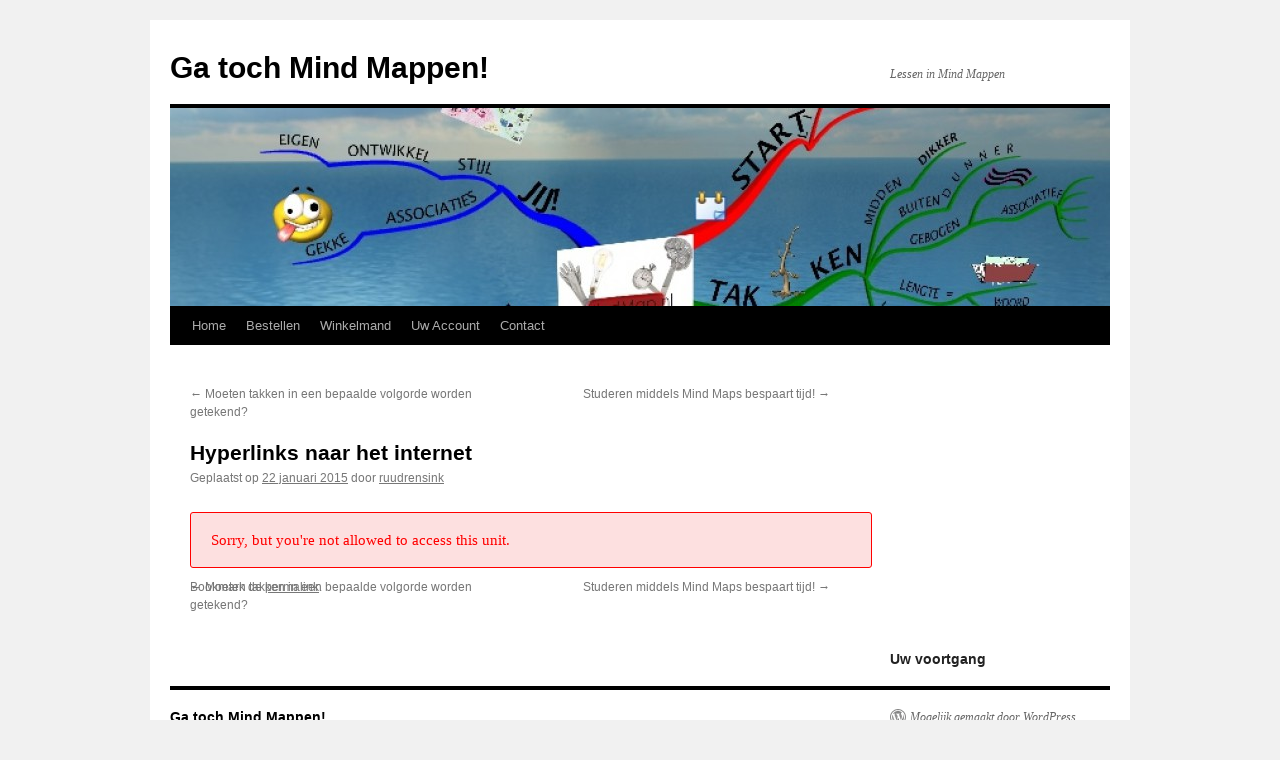

--- FILE ---
content_type: text/html; charset=UTF-8
request_url: https://www.gatochmindmappen.nl/module-2/hyperlinks-naar-het-internet/
body_size: 14875
content:
<!DOCTYPE html>
<html lang="nl-NL">
<head>
<meta charset="UTF-8" />
<title>
Hyperlinks naar het internet | Ga toch Mind Mappen!	</title>
<link rel="profile" href="https://gmpg.org/xfn/11" />
<link rel="stylesheet" type="text/css" media="all" href="https://www.gatochmindmappen.nl/wp-content/themes/twentyten/style.css?ver=20240402" />
<link rel="pingback" href="https://www.gatochmindmappen.nl/xmlrpc.php">
<meta name='robots' content='max-image-preview:large' />
<link rel="alternate" type="application/rss+xml" title="Ga toch Mind Mappen! &raquo; feed" href="https://www.gatochmindmappen.nl/feed/" />
<link rel="alternate" type="application/rss+xml" title="Ga toch Mind Mappen! &raquo; reactiesfeed" href="https://www.gatochmindmappen.nl/comments/feed/" />
<script type="text/javascript">
/* <![CDATA[ */
window._wpemojiSettings = {"baseUrl":"https:\/\/s.w.org\/images\/core\/emoji\/15.0.3\/72x72\/","ext":".png","svgUrl":"https:\/\/s.w.org\/images\/core\/emoji\/15.0.3\/svg\/","svgExt":".svg","source":{"concatemoji":"https:\/\/www.gatochmindmappen.nl\/wp-includes\/js\/wp-emoji-release.min.js?ver=6.5.7"}};
/*! This file is auto-generated */
!function(i,n){var o,s,e;function c(e){try{var t={supportTests:e,timestamp:(new Date).valueOf()};sessionStorage.setItem(o,JSON.stringify(t))}catch(e){}}function p(e,t,n){e.clearRect(0,0,e.canvas.width,e.canvas.height),e.fillText(t,0,0);var t=new Uint32Array(e.getImageData(0,0,e.canvas.width,e.canvas.height).data),r=(e.clearRect(0,0,e.canvas.width,e.canvas.height),e.fillText(n,0,0),new Uint32Array(e.getImageData(0,0,e.canvas.width,e.canvas.height).data));return t.every(function(e,t){return e===r[t]})}function u(e,t,n){switch(t){case"flag":return n(e,"\ud83c\udff3\ufe0f\u200d\u26a7\ufe0f","\ud83c\udff3\ufe0f\u200b\u26a7\ufe0f")?!1:!n(e,"\ud83c\uddfa\ud83c\uddf3","\ud83c\uddfa\u200b\ud83c\uddf3")&&!n(e,"\ud83c\udff4\udb40\udc67\udb40\udc62\udb40\udc65\udb40\udc6e\udb40\udc67\udb40\udc7f","\ud83c\udff4\u200b\udb40\udc67\u200b\udb40\udc62\u200b\udb40\udc65\u200b\udb40\udc6e\u200b\udb40\udc67\u200b\udb40\udc7f");case"emoji":return!n(e,"\ud83d\udc26\u200d\u2b1b","\ud83d\udc26\u200b\u2b1b")}return!1}function f(e,t,n){var r="undefined"!=typeof WorkerGlobalScope&&self instanceof WorkerGlobalScope?new OffscreenCanvas(300,150):i.createElement("canvas"),a=r.getContext("2d",{willReadFrequently:!0}),o=(a.textBaseline="top",a.font="600 32px Arial",{});return e.forEach(function(e){o[e]=t(a,e,n)}),o}function t(e){var t=i.createElement("script");t.src=e,t.defer=!0,i.head.appendChild(t)}"undefined"!=typeof Promise&&(o="wpEmojiSettingsSupports",s=["flag","emoji"],n.supports={everything:!0,everythingExceptFlag:!0},e=new Promise(function(e){i.addEventListener("DOMContentLoaded",e,{once:!0})}),new Promise(function(t){var n=function(){try{var e=JSON.parse(sessionStorage.getItem(o));if("object"==typeof e&&"number"==typeof e.timestamp&&(new Date).valueOf()<e.timestamp+604800&&"object"==typeof e.supportTests)return e.supportTests}catch(e){}return null}();if(!n){if("undefined"!=typeof Worker&&"undefined"!=typeof OffscreenCanvas&&"undefined"!=typeof URL&&URL.createObjectURL&&"undefined"!=typeof Blob)try{var e="postMessage("+f.toString()+"("+[JSON.stringify(s),u.toString(),p.toString()].join(",")+"));",r=new Blob([e],{type:"text/javascript"}),a=new Worker(URL.createObjectURL(r),{name:"wpTestEmojiSupports"});return void(a.onmessage=function(e){c(n=e.data),a.terminate(),t(n)})}catch(e){}c(n=f(s,u,p))}t(n)}).then(function(e){for(var t in e)n.supports[t]=e[t],n.supports.everything=n.supports.everything&&n.supports[t],"flag"!==t&&(n.supports.everythingExceptFlag=n.supports.everythingExceptFlag&&n.supports[t]);n.supports.everythingExceptFlag=n.supports.everythingExceptFlag&&!n.supports.flag,n.DOMReady=!1,n.readyCallback=function(){n.DOMReady=!0}}).then(function(){return e}).then(function(){var e;n.supports.everything||(n.readyCallback(),(e=n.source||{}).concatemoji?t(e.concatemoji):e.wpemoji&&e.twemoji&&(t(e.twemoji),t(e.wpemoji)))}))}((window,document),window._wpemojiSettings);
/* ]]> */
</script>
<style id='wp-emoji-styles-inline-css' type='text/css'>

	img.wp-smiley, img.emoji {
		display: inline !important;
		border: none !important;
		box-shadow: none !important;
		height: 1em !important;
		width: 1em !important;
		margin: 0 0.07em !important;
		vertical-align: -0.1em !important;
		background: none !important;
		padding: 0 !important;
	}
</style>
<link rel='stylesheet' id='wp-block-library-css' href='https://www.gatochmindmappen.nl/wp-includes/css/dist/block-library/style.min.css?ver=6.5.7' type='text/css' media='all' />
<style id='wp-block-library-theme-inline-css' type='text/css'>
.wp-block-audio figcaption{color:#555;font-size:13px;text-align:center}.is-dark-theme .wp-block-audio figcaption{color:#ffffffa6}.wp-block-audio{margin:0 0 1em}.wp-block-code{border:1px solid #ccc;border-radius:4px;font-family:Menlo,Consolas,monaco,monospace;padding:.8em 1em}.wp-block-embed figcaption{color:#555;font-size:13px;text-align:center}.is-dark-theme .wp-block-embed figcaption{color:#ffffffa6}.wp-block-embed{margin:0 0 1em}.blocks-gallery-caption{color:#555;font-size:13px;text-align:center}.is-dark-theme .blocks-gallery-caption{color:#ffffffa6}.wp-block-image figcaption{color:#555;font-size:13px;text-align:center}.is-dark-theme .wp-block-image figcaption{color:#ffffffa6}.wp-block-image{margin:0 0 1em}.wp-block-pullquote{border-bottom:4px solid;border-top:4px solid;color:currentColor;margin-bottom:1.75em}.wp-block-pullquote cite,.wp-block-pullquote footer,.wp-block-pullquote__citation{color:currentColor;font-size:.8125em;font-style:normal;text-transform:uppercase}.wp-block-quote{border-left:.25em solid;margin:0 0 1.75em;padding-left:1em}.wp-block-quote cite,.wp-block-quote footer{color:currentColor;font-size:.8125em;font-style:normal;position:relative}.wp-block-quote.has-text-align-right{border-left:none;border-right:.25em solid;padding-left:0;padding-right:1em}.wp-block-quote.has-text-align-center{border:none;padding-left:0}.wp-block-quote.is-large,.wp-block-quote.is-style-large,.wp-block-quote.is-style-plain{border:none}.wp-block-search .wp-block-search__label{font-weight:700}.wp-block-search__button{border:1px solid #ccc;padding:.375em .625em}:where(.wp-block-group.has-background){padding:1.25em 2.375em}.wp-block-separator.has-css-opacity{opacity:.4}.wp-block-separator{border:none;border-bottom:2px solid;margin-left:auto;margin-right:auto}.wp-block-separator.has-alpha-channel-opacity{opacity:1}.wp-block-separator:not(.is-style-wide):not(.is-style-dots){width:100px}.wp-block-separator.has-background:not(.is-style-dots){border-bottom:none;height:1px}.wp-block-separator.has-background:not(.is-style-wide):not(.is-style-dots){height:2px}.wp-block-table{margin:0 0 1em}.wp-block-table td,.wp-block-table th{word-break:normal}.wp-block-table figcaption{color:#555;font-size:13px;text-align:center}.is-dark-theme .wp-block-table figcaption{color:#ffffffa6}.wp-block-video figcaption{color:#555;font-size:13px;text-align:center}.is-dark-theme .wp-block-video figcaption{color:#ffffffa6}.wp-block-video{margin:0 0 1em}.wp-block-template-part.has-background{margin-bottom:0;margin-top:0;padding:1.25em 2.375em}
</style>
<style id='classic-theme-styles-inline-css' type='text/css'>
/*! This file is auto-generated */
.wp-block-button__link{color:#fff;background-color:#32373c;border-radius:9999px;box-shadow:none;text-decoration:none;padding:calc(.667em + 2px) calc(1.333em + 2px);font-size:1.125em}.wp-block-file__button{background:#32373c;color:#fff;text-decoration:none}
</style>
<style id='global-styles-inline-css' type='text/css'>
body{--wp--preset--color--black: #000;--wp--preset--color--cyan-bluish-gray: #abb8c3;--wp--preset--color--white: #fff;--wp--preset--color--pale-pink: #f78da7;--wp--preset--color--vivid-red: #cf2e2e;--wp--preset--color--luminous-vivid-orange: #ff6900;--wp--preset--color--luminous-vivid-amber: #fcb900;--wp--preset--color--light-green-cyan: #7bdcb5;--wp--preset--color--vivid-green-cyan: #00d084;--wp--preset--color--pale-cyan-blue: #8ed1fc;--wp--preset--color--vivid-cyan-blue: #0693e3;--wp--preset--color--vivid-purple: #9b51e0;--wp--preset--color--blue: #0066cc;--wp--preset--color--medium-gray: #666;--wp--preset--color--light-gray: #f1f1f1;--wp--preset--gradient--vivid-cyan-blue-to-vivid-purple: linear-gradient(135deg,rgba(6,147,227,1) 0%,rgb(155,81,224) 100%);--wp--preset--gradient--light-green-cyan-to-vivid-green-cyan: linear-gradient(135deg,rgb(122,220,180) 0%,rgb(0,208,130) 100%);--wp--preset--gradient--luminous-vivid-amber-to-luminous-vivid-orange: linear-gradient(135deg,rgba(252,185,0,1) 0%,rgba(255,105,0,1) 100%);--wp--preset--gradient--luminous-vivid-orange-to-vivid-red: linear-gradient(135deg,rgba(255,105,0,1) 0%,rgb(207,46,46) 100%);--wp--preset--gradient--very-light-gray-to-cyan-bluish-gray: linear-gradient(135deg,rgb(238,238,238) 0%,rgb(169,184,195) 100%);--wp--preset--gradient--cool-to-warm-spectrum: linear-gradient(135deg,rgb(74,234,220) 0%,rgb(151,120,209) 20%,rgb(207,42,186) 40%,rgb(238,44,130) 60%,rgb(251,105,98) 80%,rgb(254,248,76) 100%);--wp--preset--gradient--blush-light-purple: linear-gradient(135deg,rgb(255,206,236) 0%,rgb(152,150,240) 100%);--wp--preset--gradient--blush-bordeaux: linear-gradient(135deg,rgb(254,205,165) 0%,rgb(254,45,45) 50%,rgb(107,0,62) 100%);--wp--preset--gradient--luminous-dusk: linear-gradient(135deg,rgb(255,203,112) 0%,rgb(199,81,192) 50%,rgb(65,88,208) 100%);--wp--preset--gradient--pale-ocean: linear-gradient(135deg,rgb(255,245,203) 0%,rgb(182,227,212) 50%,rgb(51,167,181) 100%);--wp--preset--gradient--electric-grass: linear-gradient(135deg,rgb(202,248,128) 0%,rgb(113,206,126) 100%);--wp--preset--gradient--midnight: linear-gradient(135deg,rgb(2,3,129) 0%,rgb(40,116,252) 100%);--wp--preset--font-size--small: 13px;--wp--preset--font-size--medium: 20px;--wp--preset--font-size--large: 36px;--wp--preset--font-size--x-large: 42px;--wp--preset--spacing--20: 0.44rem;--wp--preset--spacing--30: 0.67rem;--wp--preset--spacing--40: 1rem;--wp--preset--spacing--50: 1.5rem;--wp--preset--spacing--60: 2.25rem;--wp--preset--spacing--70: 3.38rem;--wp--preset--spacing--80: 5.06rem;--wp--preset--shadow--natural: 6px 6px 9px rgba(0, 0, 0, 0.2);--wp--preset--shadow--deep: 12px 12px 50px rgba(0, 0, 0, 0.4);--wp--preset--shadow--sharp: 6px 6px 0px rgba(0, 0, 0, 0.2);--wp--preset--shadow--outlined: 6px 6px 0px -3px rgba(255, 255, 255, 1), 6px 6px rgba(0, 0, 0, 1);--wp--preset--shadow--crisp: 6px 6px 0px rgba(0, 0, 0, 1);}:where(.is-layout-flex){gap: 0.5em;}:where(.is-layout-grid){gap: 0.5em;}body .is-layout-flex{display: flex;}body .is-layout-flex{flex-wrap: wrap;align-items: center;}body .is-layout-flex > *{margin: 0;}body .is-layout-grid{display: grid;}body .is-layout-grid > *{margin: 0;}:where(.wp-block-columns.is-layout-flex){gap: 2em;}:where(.wp-block-columns.is-layout-grid){gap: 2em;}:where(.wp-block-post-template.is-layout-flex){gap: 1.25em;}:where(.wp-block-post-template.is-layout-grid){gap: 1.25em;}.has-black-color{color: var(--wp--preset--color--black) !important;}.has-cyan-bluish-gray-color{color: var(--wp--preset--color--cyan-bluish-gray) !important;}.has-white-color{color: var(--wp--preset--color--white) !important;}.has-pale-pink-color{color: var(--wp--preset--color--pale-pink) !important;}.has-vivid-red-color{color: var(--wp--preset--color--vivid-red) !important;}.has-luminous-vivid-orange-color{color: var(--wp--preset--color--luminous-vivid-orange) !important;}.has-luminous-vivid-amber-color{color: var(--wp--preset--color--luminous-vivid-amber) !important;}.has-light-green-cyan-color{color: var(--wp--preset--color--light-green-cyan) !important;}.has-vivid-green-cyan-color{color: var(--wp--preset--color--vivid-green-cyan) !important;}.has-pale-cyan-blue-color{color: var(--wp--preset--color--pale-cyan-blue) !important;}.has-vivid-cyan-blue-color{color: var(--wp--preset--color--vivid-cyan-blue) !important;}.has-vivid-purple-color{color: var(--wp--preset--color--vivid-purple) !important;}.has-black-background-color{background-color: var(--wp--preset--color--black) !important;}.has-cyan-bluish-gray-background-color{background-color: var(--wp--preset--color--cyan-bluish-gray) !important;}.has-white-background-color{background-color: var(--wp--preset--color--white) !important;}.has-pale-pink-background-color{background-color: var(--wp--preset--color--pale-pink) !important;}.has-vivid-red-background-color{background-color: var(--wp--preset--color--vivid-red) !important;}.has-luminous-vivid-orange-background-color{background-color: var(--wp--preset--color--luminous-vivid-orange) !important;}.has-luminous-vivid-amber-background-color{background-color: var(--wp--preset--color--luminous-vivid-amber) !important;}.has-light-green-cyan-background-color{background-color: var(--wp--preset--color--light-green-cyan) !important;}.has-vivid-green-cyan-background-color{background-color: var(--wp--preset--color--vivid-green-cyan) !important;}.has-pale-cyan-blue-background-color{background-color: var(--wp--preset--color--pale-cyan-blue) !important;}.has-vivid-cyan-blue-background-color{background-color: var(--wp--preset--color--vivid-cyan-blue) !important;}.has-vivid-purple-background-color{background-color: var(--wp--preset--color--vivid-purple) !important;}.has-black-border-color{border-color: var(--wp--preset--color--black) !important;}.has-cyan-bluish-gray-border-color{border-color: var(--wp--preset--color--cyan-bluish-gray) !important;}.has-white-border-color{border-color: var(--wp--preset--color--white) !important;}.has-pale-pink-border-color{border-color: var(--wp--preset--color--pale-pink) !important;}.has-vivid-red-border-color{border-color: var(--wp--preset--color--vivid-red) !important;}.has-luminous-vivid-orange-border-color{border-color: var(--wp--preset--color--luminous-vivid-orange) !important;}.has-luminous-vivid-amber-border-color{border-color: var(--wp--preset--color--luminous-vivid-amber) !important;}.has-light-green-cyan-border-color{border-color: var(--wp--preset--color--light-green-cyan) !important;}.has-vivid-green-cyan-border-color{border-color: var(--wp--preset--color--vivid-green-cyan) !important;}.has-pale-cyan-blue-border-color{border-color: var(--wp--preset--color--pale-cyan-blue) !important;}.has-vivid-cyan-blue-border-color{border-color: var(--wp--preset--color--vivid-cyan-blue) !important;}.has-vivid-purple-border-color{border-color: var(--wp--preset--color--vivid-purple) !important;}.has-vivid-cyan-blue-to-vivid-purple-gradient-background{background: var(--wp--preset--gradient--vivid-cyan-blue-to-vivid-purple) !important;}.has-light-green-cyan-to-vivid-green-cyan-gradient-background{background: var(--wp--preset--gradient--light-green-cyan-to-vivid-green-cyan) !important;}.has-luminous-vivid-amber-to-luminous-vivid-orange-gradient-background{background: var(--wp--preset--gradient--luminous-vivid-amber-to-luminous-vivid-orange) !important;}.has-luminous-vivid-orange-to-vivid-red-gradient-background{background: var(--wp--preset--gradient--luminous-vivid-orange-to-vivid-red) !important;}.has-very-light-gray-to-cyan-bluish-gray-gradient-background{background: var(--wp--preset--gradient--very-light-gray-to-cyan-bluish-gray) !important;}.has-cool-to-warm-spectrum-gradient-background{background: var(--wp--preset--gradient--cool-to-warm-spectrum) !important;}.has-blush-light-purple-gradient-background{background: var(--wp--preset--gradient--blush-light-purple) !important;}.has-blush-bordeaux-gradient-background{background: var(--wp--preset--gradient--blush-bordeaux) !important;}.has-luminous-dusk-gradient-background{background: var(--wp--preset--gradient--luminous-dusk) !important;}.has-pale-ocean-gradient-background{background: var(--wp--preset--gradient--pale-ocean) !important;}.has-electric-grass-gradient-background{background: var(--wp--preset--gradient--electric-grass) !important;}.has-midnight-gradient-background{background: var(--wp--preset--gradient--midnight) !important;}.has-small-font-size{font-size: var(--wp--preset--font-size--small) !important;}.has-medium-font-size{font-size: var(--wp--preset--font-size--medium) !important;}.has-large-font-size{font-size: var(--wp--preset--font-size--large) !important;}.has-x-large-font-size{font-size: var(--wp--preset--font-size--x-large) !important;}
.wp-block-navigation a:where(:not(.wp-element-button)){color: inherit;}
:where(.wp-block-post-template.is-layout-flex){gap: 1.25em;}:where(.wp-block-post-template.is-layout-grid){gap: 1.25em;}
:where(.wp-block-columns.is-layout-flex){gap: 2em;}:where(.wp-block-columns.is-layout-grid){gap: 2em;}
.wp-block-pullquote{font-size: 1.5em;line-height: 1.6;}
</style>
<link rel='stylesheet' id='woocommerce-layout-css' href='https://www.gatochmindmappen.nl/wp-content/plugins/woocommerce/assets/css/woocommerce-layout.css?ver=8.9.4' type='text/css' media='all' />
<link rel='stylesheet' id='woocommerce-smallscreen-css' href='https://www.gatochmindmappen.nl/wp-content/plugins/woocommerce/assets/css/woocommerce-smallscreen.css?ver=8.9.4' type='text/css' media='only screen and (max-width: 768px)' />
<link rel='stylesheet' id='woocommerce-general-css' href='https://www.gatochmindmappen.nl/wp-content/plugins/woocommerce/assets/css/woocommerce.css?ver=8.9.4' type='text/css' media='all' />
<style id='woocommerce-inline-inline-css' type='text/css'>
.woocommerce form .form-row .required { visibility: visible; }
</style>
<link rel='stylesheet' id='wpcw-frontend-css' href='https://www.gatochmindmappen.nl/wp-content/plugins/wp-courseware/assets/css/frontend.css?id=bd62a8f26ba034a1bafb&#038;ver=4.11.3' type='text/css' media='all' />
<link rel='stylesheet' id='wpcw-course-note-css' href='https://www.gatochmindmappen.nl/wp-content/plugins/wp-courseware/assets/css/coursenote.css?id=b2b610afda7c56ebf10c&#038;ver=4.11.3' type='text/css' media='all' />
<link rel='stylesheet' id='buttons-css' href='https://www.gatochmindmappen.nl/wp-includes/css/buttons.min.css?ver=6.5.7' type='text/css' media='all' />
<link rel='stylesheet' id='dashicons-css' href='https://www.gatochmindmappen.nl/wp-includes/css/dashicons.min.css?ver=6.5.7' type='text/css' media='all' />
<link rel='stylesheet' id='editor-buttons-css' href='https://www.gatochmindmappen.nl/wp-includes/css/editor.min.css?ver=6.5.7' type='text/css' media='all' />
<link rel='stylesheet' id='twentyten-block-style-css' href='https://www.gatochmindmappen.nl/wp-content/themes/twentyten/blocks.css?ver=20230627' type='text/css' media='all' />
<script type="text/javascript" src="https://www.gatochmindmappen.nl/wp-includes/js/jquery/jquery.min.js?ver=3.7.1" id="jquery-core-js"></script>
<script type="text/javascript" src="https://www.gatochmindmappen.nl/wp-includes/js/jquery/jquery-migrate.min.js?ver=3.4.1" id="jquery-migrate-js"></script>
<script type="text/javascript" src="https://www.gatochmindmappen.nl/wp-content/plugins/woocommerce/assets/js/jquery-blockui/jquery.blockUI.min.js?ver=2.7.0-wc.8.9.4" id="jquery-blockui-js" defer="defer" data-wp-strategy="defer"></script>
<script type="text/javascript" id="wc-add-to-cart-js-extra">
/* <![CDATA[ */
var wc_add_to_cart_params = {"ajax_url":"\/wp-admin\/admin-ajax.php","wc_ajax_url":"\/?wc-ajax=%%endpoint%%","i18n_view_cart":"Bekijk winkelwagen","cart_url":"https:\/\/www.gatochmindmappen.nl\/cart\/","is_cart":"","cart_redirect_after_add":"no"};
/* ]]> */
</script>
<script type="text/javascript" src="https://www.gatochmindmappen.nl/wp-content/plugins/woocommerce/assets/js/frontend/add-to-cart.min.js?ver=8.9.4" id="wc-add-to-cart-js" defer="defer" data-wp-strategy="defer"></script>
<script type="text/javascript" src="https://www.gatochmindmappen.nl/wp-content/plugins/woocommerce/assets/js/js-cookie/js.cookie.min.js?ver=2.1.4-wc.8.9.4" id="js-cookie-js" defer="defer" data-wp-strategy="defer"></script>
<script type="text/javascript" id="woocommerce-js-extra">
/* <![CDATA[ */
var woocommerce_params = {"ajax_url":"\/wp-admin\/admin-ajax.php","wc_ajax_url":"\/?wc-ajax=%%endpoint%%"};
/* ]]> */
</script>
<script type="text/javascript" src="https://www.gatochmindmappen.nl/wp-content/plugins/woocommerce/assets/js/frontend/woocommerce.min.js?ver=8.9.4" id="woocommerce-js" defer="defer" data-wp-strategy="defer"></script>
<script type="text/javascript" id="utils-js-extra">
/* <![CDATA[ */
var userSettings = {"url":"\/","uid":"0","time":"1769623637","secure":"1"};
/* ]]> */
</script>
<script type="text/javascript" src="https://www.gatochmindmappen.nl/wp-includes/js/utils.min.js?ver=6.5.7" id="utils-js"></script>
<link rel="https://api.w.org/" href="https://www.gatochmindmappen.nl/wp-json/" /><link rel="EditURI" type="application/rsd+xml" title="RSD" href="https://www.gatochmindmappen.nl/xmlrpc.php?rsd" />
<meta name="generator" content="WordPress 6.5.7" />
<meta name="generator" content="WooCommerce 8.9.4" />
<link rel="canonical" href="https://www.gatochmindmappen.nl/module-unassigned/hyperlinks-naar-het-internet/" />
<link rel='shortlink' href='https://www.gatochmindmappen.nl/?p=581' />
<link rel="alternate" type="application/json+oembed" href="https://www.gatochmindmappen.nl/wp-json/oembed/1.0/embed?url=https%3A%2F%2Fwww.gatochmindmappen.nl%2Fmodule-unassigned%2Fhyperlinks-naar-het-internet%2F" />
<link rel="alternate" type="text/xml+oembed" href="https://www.gatochmindmappen.nl/wp-json/oembed/1.0/embed?url=https%3A%2F%2Fwww.gatochmindmappen.nl%2Fmodule-unassigned%2Fhyperlinks-naar-het-internet%2F&#038;format=xml" />
	<noscript><style>.woocommerce-product-gallery{ opacity: 1 !important; }</style></noscript>
	</head>

<body data-rsssl=1 class="course_unit-template-default single single-course_unit postid-581 theme-twentyten woocommerce-no-js">
<div id="wrapper" class="hfeed">
	<div id="header">
		<div id="masthead">
			<div id="branding" role="banner">
								<div id="site-title">
					<span>
						<a href="https://www.gatochmindmappen.nl/" rel="home">Ga toch Mind Mappen!</a>
					</span>
				</div>
				<div id="site-description">Lessen in Mind Mappen</div>

				<img src="https://www.gatochmindmappen.nl/wp-content/uploads/2014/11/cropped-MindMapRegels-3D.jpg" width="940" height="198" alt="Ga toch Mind Mappen!" srcset="https://www.gatochmindmappen.nl/wp-content/uploads/2014/11/cropped-MindMapRegels-3D.jpg 940w, https://www.gatochmindmappen.nl/wp-content/uploads/2014/11/cropped-MindMapRegels-3D-300x63.jpg 300w" sizes="(max-width: 940px) 100vw, 940px" decoding="async" fetchpriority="high" />			</div><!-- #branding -->

			<div id="access" role="navigation">
								<div class="skip-link screen-reader-text"><a href="#content">Ga naar de inhoud</a></div>
				<div class="menu"><ul>
<li ><a href="https://www.gatochmindmappen.nl/">Home</a></li><li class="page_item page-item-14"><a href="https://www.gatochmindmappen.nl/shop/">Bestellen</a></li>
<li class="page_item page-item-15 page_item_has_children"><a href="https://www.gatochmindmappen.nl/cart/">Winkelmand</a>
<ul class='children'>
	<li class="page_item page-item-16"><a href="https://www.gatochmindmappen.nl/cart/checkout/">Afrekenen</a></li>
</ul>
</li>
<li class="page_item page-item-17"><a href="https://www.gatochmindmappen.nl/my-account/">Uw Account</a></li>
<li class="page_item page-item-7 page_item_has_children current_page_parent"><a href="https://www.gatochmindmappen.nl/contact/">Contact</a>
<ul class='children'>
	<li class="page_item page-item-166"><a href="https://www.gatochmindmappen.nl/contact/waarborg/">Waarborg</a></li>
	<li class="page_item page-item-151"><a href="https://www.gatochmindmappen.nl/contact/algemene-voorwaarden/">Algemene Voorwaarden</a></li>
</ul>
</li>
</ul></div>
			</div><!-- #access -->
		</div><!-- #masthead -->
	</div><!-- #header -->

	<div id="main">

		<div id="container">
			<div id="content" role="main">

			

				<div id="nav-above" class="navigation">
					<div class="nav-previous"><a href="https://www.gatochmindmappen.nl/module-1/moeten-takken-in-een-bepaalde-volgorde-worden-getekend/" rel="prev"><span class="meta-nav">&larr;</span> Moeten takken in een bepaalde volgorde worden getekend?</a></div>
					<div class="nav-next"><a href="https://www.gatochmindmappen.nl/module-1/studeren-middels-mind-maps-bespaart-tijd/" rel="next">Studeren middels Mind Maps bespaart tijd! <span class="meta-nav">&rarr;</span></a></div>
				</div><!-- #nav-above -->

				<div id="post-581" class="post-581 course_unit type-course_unit status-publish hentry">
					<h1 class="entry-title">Hyperlinks naar het internet</h1>

					<div class="entry-meta">
						<span class="meta-prep meta-prep-author">Geplaatst op</span> <a href="https://www.gatochmindmappen.nl/module-unassigned/hyperlinks-naar-het-internet/" title="15:16" rel="bookmark"><span class="entry-date">22 januari 2015</span></a> <span class="meta-sep">door</span> <span class="author vcard"><a class="url fn n" href="https://www.gatochmindmappen.nl/author/ruudrensink/" title="Alle berichten tonen van ruudrensink">ruudrensink</a></span>					</div><!-- .entry-meta -->

					<div class="entry-content">
						<div class="wpcw-unit-wrapper ">
	
<div class="wpcw_fe_progress_box_wrap"><div class="wpcw_fe_progress_box wpcw_fe_progress_box_error">Sorry, but you&#039;re not allowed to access this unit.</div></div>											</div><!-- .entry-content -->

		
						<div class="entry-utility">
							Bookmark de <a href="https://www.gatochmindmappen.nl/module-unassigned/hyperlinks-naar-het-internet/" title="Permalink naar Hyperlinks naar het internet" rel="bookmark">permalink</a>.													</div><!-- .entry-utility -->
					</div><!-- #post-581 -->

					<div id="nav-below" class="navigation">
						<div class="nav-previous"><a href="https://www.gatochmindmappen.nl/module-1/moeten-takken-in-een-bepaalde-volgorde-worden-getekend/" rel="prev"><span class="meta-nav">&larr;</span> Moeten takken in een bepaalde volgorde worden getekend?</a></div>
						<div class="nav-next"><a href="https://www.gatochmindmappen.nl/module-1/studeren-middels-mind-maps-bespaart-tijd/" rel="next">Studeren middels Mind Maps bespaart tijd! <span class="meta-nav">&rarr;</span></a></div>
					</div><!-- #nav-below -->

					
			<div id="comments">




</div><!-- #comments -->

	
			</div><!-- #content -->
		</div><!-- #container -->


		<div id="primary" class="widget-area" role="complementary">
			<ul class="xoxo">

<li id="wpcw_course_progress-2" class="widget-container wpcw_course_progress"><h3 class="widget-title">Uw voortgang</h3><div class="wpcw_widget_progress"></div></li>			</ul>
		</div><!-- #primary .widget-area -->

	</div><!-- #main -->

	<div id="footer" role="contentinfo">
		<div id="colophon">



			<div id="site-info">
				<a href="https://www.gatochmindmappen.nl/" rel="home">
					Ga toch Mind Mappen!				</a>
							</div><!-- #site-info -->

			<div id="site-generator">
								<a href="https://wordpress.org/" class="imprint" title="Semantisch persoonlijk publicatieplatform">
					Mogelijk gemaakt door WordPress.				</a>
			</div><!-- #site-generator -->

		</div><!-- #colophon -->
	</div><!-- #footer -->

</div><!-- #wrapper -->

	<script type='text/javascript'>
		(function () {
			var c = document.body.className;
			c = c.replace(/woocommerce-no-js/, 'woocommerce-js');
			document.body.className = c;
		})();
	</script>
	<link rel='stylesheet' id='wc-blocks-style-css' href='https://www.gatochmindmappen.nl/wp-content/plugins/woocommerce/assets/client/blocks/wc-blocks.css?ver=wc-8.9.4' type='text/css' media='all' />
<link rel='stylesheet' id='wpachievements-notify-style-css' href='https://www.gatochmindmappen.nl/wp-content/plugins/wp-courseware/includes/popup/css/MetroNotificationStyle.min.css?ver=6.5.7' type='text/css' media='all' />
<script type="text/javascript" src="https://www.gatochmindmappen.nl/wp-includes/js/comment-reply.min.js?ver=6.5.7" id="comment-reply-js" async="async" data-wp-strategy="async"></script>
<script type="text/javascript" src="https://www.gatochmindmappen.nl/wp-content/plugins/woocommerce/assets/js/sourcebuster/sourcebuster.min.js?ver=8.9.4" id="sourcebuster-js-js"></script>
<script type="text/javascript" id="wc-order-attribution-js-extra">
/* <![CDATA[ */
var wc_order_attribution = {"params":{"lifetime":1.0000000000000000818030539140313095458623138256371021270751953125e-5,"session":30,"ajaxurl":"https:\/\/www.gatochmindmappen.nl\/wp-admin\/admin-ajax.php","prefix":"wc_order_attribution_","allowTracking":true},"fields":{"source_type":"current.typ","referrer":"current_add.rf","utm_campaign":"current.cmp","utm_source":"current.src","utm_medium":"current.mdm","utm_content":"current.cnt","utm_id":"current.id","utm_term":"current.trm","session_entry":"current_add.ep","session_start_time":"current_add.fd","session_pages":"session.pgs","session_count":"udata.vst","user_agent":"udata.uag"}};
/* ]]> */
</script>
<script type="text/javascript" src="https://www.gatochmindmappen.nl/wp-content/plugins/woocommerce/assets/js/frontend/order-attribution.min.js?ver=8.9.4" id="wc-order-attribution-js"></script>
<script type="text/javascript" src="https://www.gatochmindmappen.nl/wp-content/plugins/wp-courseware/assets/js/countdown.js?id=81fd492a20dad3190342&amp;ver=4.11.3" id="wpcw-countdown-js"></script>
<script type="text/javascript" src="https://www.gatochmindmappen.nl/wp-content/plugins/wp-courseware/assets/js/form.js?id=c970b90b570ce4ea4d55&amp;ver=4.11.3" id="wpcw-jquery-form-js"></script>
<script type="text/javascript" id="wpcw-frontend-js-extra">
/* <![CDATA[ */
var wpcw_frontend_params = {"api_url":"https:\/\/www.gatochmindmappen.nl\/wp-json\/wpcw\/v1\/api\/","api_nonce":"9eea4ea1fa","ajax_api_url":"\/?wpcw-ajax=%%endpoint%%","ajax_api_nonce":"da58706714","ajaxurl":"https:\/\/www.gatochmindmappen.nl\/wp-admin\/admin-ajax.php","enrollment_nonce":"76973186a5","progress_nonce":"bb52feb2d8","str_uploading":"Uploading:","str_quiz_all_fields":"Please provide an answer for all of the questions on this page.","timer_units_hrs":"hrs","timer_units_mins":"mins","timer_units_secs":"secs","min_password_strength":"3","i18n_password_error":"Please enter a stronger password.","i18n_password_hint":"Hint: het wachtwoord moet minimaal twaalf tekens lang zijn. Gebruik hoofd- en kleine letters, cijfers en tekens zoals ! \" ? $ % ^ & ) om het sterker te maken.","course_progress":{"i18n_confirm_reset_unit":"Are you sure you wish to reset your progress of this Unit? This CANNOT be undone.","i18n_confirm_reset_units":"Are you sure you wish to reset your progress up to this Unit? This CANNOT be undone."}};
/* ]]> */
</script>
<script type="text/javascript" src="https://www.gatochmindmappen.nl/wp-content/plugins/wp-courseware/assets/js/frontend.js?id=79be1fc7169088eed0bf&amp;ver=4.11.3" id="wpcw-frontend-js"></script>
<script type="text/javascript" id="wpcw-course-note-js-extra">
/* <![CDATA[ */
var wpcw_course_note_params = {"api_url":"https:\/\/www.gatochmindmappen.nl\/wp-json\/wpcw\/v1\/api\/","api_nonce":"9eea4ea1fa","ajax_api_url":"\/?wpcw-ajax=%%endpoint%%","ajax_api_nonce":"da58706714","delete_note_confirm":"Are you sure you wish to delete your note?"};
/* ]]> */
</script>
<script type="text/javascript" src="https://www.gatochmindmappen.nl/wp-content/plugins/wp-courseware/assets/js/coursenote.js?id=abbb01232b5c3e247b37&amp;ver=4.11.3" id="wpcw-course-note-js"></script>
<script type="text/javascript" src="https://www.gatochmindmappen.nl/wp-admin/js/editor.min.js?ver=6.5.7" id="editor-js"></script>
<script type="text/javascript" id="editor-js-after">
/* <![CDATA[ */
window.wp.oldEditor = window.wp.editor;
/* ]]> */
</script>
<script type="text/javascript" id="quicktags-js-extra">
/* <![CDATA[ */
var quicktagsL10n = {"closeAllOpenTags":"Alle open tags sluiten","closeTags":"tags sluiten","enterURL":"URL invoeren","enterImageURL":"URL van de afbeelding invoeren","enterImageDescription":"Geef een beschrijving van de afbeelding","textdirection":"tekstrichting","toggleTextdirection":"De tekstrichting van de editor veranderen","dfw":"Afleidingsvrije modus","strong":"Vet","strongClose":"Vet-tag sluiten","em":"Cursief","emClose":"Cursief-tag sluiten","link":"Link invoegen","blockquote":"Blockquote","blockquoteClose":"Blockquote-tag sluiten","del":"Verwijderde tekst (doorgestreept)","delClose":"Tag verwijderde-tekst sluiten","ins":"Ingevoegde tekst","insClose":"Sluit tag ingevoegde-tekst","image":"Afbeelding invoegen","ul":"Opsommingslijst","ulClose":"Lijsttag met opsommingstekens sluiten","ol":"Genummerde lijst","olClose":"Genummerde lijsttag sluiten","li":"Lijstitem","liClose":"Lijsttag sluiten","code":"Code","codeClose":"Code-tag sluiten","more":"Verder lezen tag invoegen"};
/* ]]> */
</script>
<script type="text/javascript" src="https://www.gatochmindmappen.nl/wp-includes/js/quicktags.min.js?ver=6.5.7" id="quicktags-js"></script>
<script type="text/javascript" src="https://www.gatochmindmappen.nl/wp-includes/js/hoverIntent.min.js?ver=1.10.2" id="hoverIntent-js"></script>
<script type="text/javascript" src="https://www.gatochmindmappen.nl/wp-includes/js/dist/vendor/wp-polyfill-inert.min.js?ver=3.1.2" id="wp-polyfill-inert-js"></script>
<script type="text/javascript" src="https://www.gatochmindmappen.nl/wp-includes/js/dist/vendor/regenerator-runtime.min.js?ver=0.14.0" id="regenerator-runtime-js"></script>
<script type="text/javascript" src="https://www.gatochmindmappen.nl/wp-includes/js/dist/vendor/wp-polyfill.min.js?ver=3.15.0" id="wp-polyfill-js"></script>
<script type="text/javascript" src="https://www.gatochmindmappen.nl/wp-includes/js/dist/hooks.min.js?ver=2810c76e705dd1a53b18" id="wp-hooks-js"></script>
<script type="text/javascript" src="https://www.gatochmindmappen.nl/wp-includes/js/dist/i18n.min.js?ver=5e580eb46a90c2b997e6" id="wp-i18n-js"></script>
<script type="text/javascript" id="wp-i18n-js-after">
/* <![CDATA[ */
wp.i18n.setLocaleData( { 'text direction\u0004ltr': [ 'ltr' ] } );
/* ]]> */
</script>
<script type="text/javascript" id="common-js-translations">
/* <![CDATA[ */
( function( domain, translations ) {
	var localeData = translations.locale_data[ domain ] || translations.locale_data.messages;
	localeData[""].domain = domain;
	wp.i18n.setLocaleData( localeData, domain );
} )( "default", {"translation-revision-date":"2025-05-07 18:15:28+0000","generator":"GlotPress\/4.0.3","domain":"messages","locale_data":{"messages":{"":{"domain":"messages","plural-forms":"nplurals=2; plural=n != 1;","lang":"nl"},"Expand Main menu":["Hoofdmenu uitbreiden"],"You are about to permanently delete these items from your site.\nThis action cannot be undone.\n'Cancel' to stop, 'OK' to delete.":["Je staat op het punt deze items definitief van je site te verwijderen.\nDeze actie kan niet ongedaan gemaakt worden.\n'Annuleren' om te stoppen, 'OK' om te verwijderen."],"%1$s is deprecated since version %2$s with no alternative available.":["%1$s is verouderd sinds versie %2$s, zonder beschikbaar alternatief."],"%1$s is deprecated since version %2$s! Use %3$s instead.":["%1$s is verouderd sinds versie %2$s! Gebruik %3$s in plaats daarvan."],"Dismiss this notice.":["Dit bericht negeren."],"Collapse Main menu":["Hoofdmenu inklappen"]}},"comment":{"reference":"wp-admin\/js\/common.js"}} );
/* ]]> */
</script>
<script type="text/javascript" src="https://www.gatochmindmappen.nl/wp-admin/js/common.min.js?ver=6.5.7" id="common-js"></script>
<script type="text/javascript" src="https://www.gatochmindmappen.nl/wp-includes/js/dist/dom-ready.min.js?ver=f77871ff7694fffea381" id="wp-dom-ready-js"></script>
<script type="text/javascript" id="wp-a11y-js-translations">
/* <![CDATA[ */
( function( domain, translations ) {
	var localeData = translations.locale_data[ domain ] || translations.locale_data.messages;
	localeData[""].domain = domain;
	wp.i18n.setLocaleData( localeData, domain );
} )( "default", {"translation-revision-date":"2025-12-30 09:26:14+0000","generator":"GlotPress\/4.0.3","domain":"messages","locale_data":{"messages":{"":{"domain":"messages","plural-forms":"nplurals=2; plural=n != 1;","lang":"nl"},"Notifications":["Meldingen"]}},"comment":{"reference":"wp-includes\/js\/dist\/a11y.js"}} );
/* ]]> */
</script>
<script type="text/javascript" src="https://www.gatochmindmappen.nl/wp-includes/js/dist/a11y.min.js?ver=d90eebea464f6c09bfd5" id="wp-a11y-js"></script>
<script type="text/javascript" id="wplink-js-extra">
/* <![CDATA[ */
var wpLinkL10n = {"title":"Link invoegen\/bewerken","update":"Updaten","save":"Link toevoegen","noTitle":"(geen titel)","noMatchesFound":"Niets gevonden.","linkSelected":"Link geselecteerd.","linkInserted":"Link ingevoegd.","minInputLength":"3"};
/* ]]> */
</script>
<script type="text/javascript" src="https://www.gatochmindmappen.nl/wp-includes/js/wplink.min.js?ver=6.5.7" id="wplink-js"></script>
<script type="text/javascript" src="https://www.gatochmindmappen.nl/wp-includes/js/jquery/ui/core.min.js?ver=1.13.2" id="jquery-ui-core-js"></script>
<script type="text/javascript" src="https://www.gatochmindmappen.nl/wp-includes/js/jquery/ui/menu.min.js?ver=1.13.2" id="jquery-ui-menu-js"></script>
<script type="text/javascript" src="https://www.gatochmindmappen.nl/wp-includes/js/jquery/ui/autocomplete.min.js?ver=1.13.2" id="jquery-ui-autocomplete-js"></script>
<script type="text/javascript" id="thickbox-js-extra">
/* <![CDATA[ */
var thickboxL10n = {"next":"Volgende >","prev":"< Vorige","image":"Afbeelding","of":"van","close":"Sluiten","noiframes":"Deze functie vereist inline-frames. Je hebt inline-frames uitgeschakeld of de browser ondersteunt ze niet.","loadingAnimation":"https:\/\/www.gatochmindmappen.nl\/wp-includes\/js\/thickbox\/loadingAnimation.gif"};
/* ]]> */
</script>
<script type="text/javascript" src="https://www.gatochmindmappen.nl/wp-includes/js/thickbox/thickbox.js?ver=3.1-20121105" id="thickbox-js"></script>
<script type="text/javascript" src="https://www.gatochmindmappen.nl/wp-includes/js/underscore.min.js?ver=1.13.4" id="underscore-js"></script>
<script type="text/javascript" src="https://www.gatochmindmappen.nl/wp-includes/js/shortcode.min.js?ver=6.5.7" id="shortcode-js"></script>
<script type="text/javascript" src="https://www.gatochmindmappen.nl/wp-admin/js/media-upload.min.js?ver=6.5.7" id="media-upload-js"></script>
<script type="text/javascript" src="https://www.gatochmindmappen.nl/wp-includes/js/jquery/ui/mouse.min.js?ver=1.13.2" id="jquery-ui-mouse-js"></script>
<script type="text/javascript" src="https://www.gatochmindmappen.nl/wp-includes/js/jquery/ui/sortable.min.js?ver=1.13.2" id="jquery-ui-sortable-js"></script>
<script type="text/javascript" src="https://www.gatochmindmappen.nl/wp-includes/js/jquery/jquery.ui.touch-punch.js?ver=0.2.2" id="jquery-touch-punch-js"></script>
<script type="text/javascript" src="https://www.gatochmindmappen.nl/wp-content/plugins/wp-courseware/includes/popup/js/MetroNotification.js?ver=6.5.7" id="wpachievements-notify-script-js"></script>
		<script type="text/javascript">
		window.wp = window.wp || {};
		window.wp.editor = window.wp.editor || {};
		window.wp.editor.getDefaultSettings = function() {
			return {
				tinymce: {theme:"modern",skin:"lightgray",language:"nl",formats:{alignleft: [{selector: "p,h1,h2,h3,h4,h5,h6,td,th,div,ul,ol,li", styles: {textAlign:"left"}},{selector: "img,table,dl.wp-caption", classes: "alignleft"}],aligncenter: [{selector: "p,h1,h2,h3,h4,h5,h6,td,th,div,ul,ol,li", styles: {textAlign:"center"}},{selector: "img,table,dl.wp-caption", classes: "aligncenter"}],alignright: [{selector: "p,h1,h2,h3,h4,h5,h6,td,th,div,ul,ol,li", styles: {textAlign:"right"}},{selector: "img,table,dl.wp-caption", classes: "alignright"}],strikethrough: {inline: "del"}},relative_urls:false,remove_script_host:false,convert_urls:false,browser_spellcheck:true,fix_list_elements:true,entities:"38,amp,60,lt,62,gt",entity_encoding:"raw",keep_styles:false,cache_suffix:"wp-mce-49110-20201110",resize:"vertical",menubar:false,branding:false,preview_styles:"font-family font-size font-weight font-style text-decoration text-transform",end_container_on_empty_block:true,wpeditimage_html5_captions:true,wp_lang_attr:"nl-NL",wp_keep_scroll_position:false,wp_shortcut_labels:{"Heading 1":"access1","Heading 2":"access2","Heading 3":"access3","Heading 4":"access4","Heading 5":"access5","Heading 6":"access6","Paragraph":"access7","Blockquote":"accessQ","Underline":"metaU","Strikethrough":"accessD","Bold":"metaB","Italic":"metaI","Code":"accessX","Align center":"accessC","Align right":"accessR","Align left":"accessL","Justify":"accessJ","Cut":"metaX","Copy":"metaC","Paste":"metaV","Select all":"metaA","Undo":"metaZ","Redo":"metaY","Bullet list":"accessU","Numbered list":"accessO","Insert\/edit image":"accessM","Insert\/edit link":"metaK","Remove link":"accessS","Toolbar Toggle":"accessZ","Insert Read More tag":"accessT","Insert Page Break tag":"accessP","Distraction-free writing mode":"accessW","Add Media":"accessM","Keyboard Shortcuts":"accessH"},content_css:"https://www.gatochmindmappen.nl/wp-includes/css/dashicons.min.css?ver=6.5.7,https://www.gatochmindmappen.nl/wp-includes/js/tinymce/skins/wordpress/wp-content.css?ver=6.5.7",toolbar1:"bold,italic,bullist,numlist,link",wpautop:false,indent:true,elementpath:false,plugins:"charmap,colorpicker,hr,lists,paste,tabfocus,textcolor,fullscreen,wordpress,wpautoresize,wpeditimage,wpemoji,wpgallery,wplink,wptextpattern"},
				quicktags: {
					buttons: 'strong,em,link,ul,ol,li,code'
				}
			};
		};

					var tinyMCEPreInit = {
				baseURL: "https://www.gatochmindmappen.nl/wp-includes/js/tinymce",
				suffix: ".min",
				mceInit: {},
				qtInit: {},
				load_ext: function(url,lang){var sl=tinymce.ScriptLoader;sl.markDone(url+'/langs/'+lang+'.js');sl.markDone(url+'/langs/'+lang+'_dlg.js');}
			};
					</script>
		<script type="text/javascript" src="https://www.gatochmindmappen.nl/wp-includes/js/tinymce/tinymce.min.js?ver=49110-20201110" id="wp-tinymce-root-js"></script>
<script type="text/javascript" src="https://www.gatochmindmappen.nl/wp-includes/js/tinymce/plugins/compat3x/plugin.min.js?ver=49110-20201110" id="wp-tinymce-js"></script>
<script type='text/javascript'>
tinymce.addI18n( 'nl', {"New document":"Nieuw document","Formats":"Stijlen","Headings":"Kopteksten","Heading 1":"Koptekst 1","Heading 2":"Koptekst 2","Heading 3":"Koptekst 3","Heading 4":"Koptekst 4","Heading 5":"Koptekst 5","Heading 6":"Koptekst 6","Blocks":"Blokken","Paragraph":"Paragraaf","Preformatted":"Gepreformatteerd","Address":"Adres","Underline":"Onderstreept","Strikethrough":"Doorgehaald","Clear formatting":"Opmaak verwijderen","Bold":"Vet","Italic":"Cursief","Source code":"Broncode","Font Family":"Fontfamilie","Font Sizes":"Lettergrootte","Align center":"Centreren","Align right":"Rechts uitlijnen","Align left":"Links uitlijnen","Justify":"Uitvullen","Increase indent":"Inspringen vergroten","Decrease indent":"Inspringen verkleinen","Cut":"Knippen","Copy":"Kopi\u00ebren","Paste":"Plakken","Select all":"Alles selecteren","Undo":"Ongedaan maken","Redo":"Opnieuw","Ok":"OK","Cancel":"Annuleren","Close":"Sluiten","Visual aids":"Visuele ondersteuning","Bullet list":"Opsommingslijst","Numbered list":"Genummerde lijst","Square":"Vierkant","Default":"Standaard","Circle":"Cirkel","Disc":"Schijf","Lower Greek":"Klein Grieks","Lower Alpha":"Alfabetisch","Upper Alpha":"Hoofdletter alfabetisch","Upper Roman":"Groot Romeins","Lower Roman":"Klein Romeins","Name":"Naam","Anchor":"Anker","Anchors":"Ankers","Id should start with a letter, followed only by letters, numbers, dashes, dots, colons or underscores.":"Een Id moet beginnen met een letter, gevolgd door alleen letters, cijfers, streepjes, punten, dubbele punten of underscores.","Document properties":"Documenteigenschappen","Title":"Titel","Keywords":"Trefwoorden","Encoding":"Codering","Description":"Beschrijving","Author":"Auteur","Image":"Afbeelding","Insert\/edit image":"Afbeelding invoegen\/bewerken","General":"Algemeen","Advanced":"Geavanceerd","Source":"Bron","Border":"Rand","Constrain proportions":"Afmetingen beperken","Vertical space":"Verticale ruimte","Image description":"Afbeeldingsbeschrijving","Style":"Stijl","Dimensions":"Afmetingen","Insert image":"Afbeelding invoegen","Date\/time":"Datum\/tijd","Insert date\/time":"Datum\/tijd invoegen","Table of Contents":"Inhoudsopgave","Insert\/Edit code sample":"Invoegen\/bewerken van de voorbeeldcode","Language":"Taal","Insert\/edit media":"Invoegen\/bewerken van media","Poster":"Schrijver","Alternative source":"Alternatieve bron","Paste your embed code below:":"Plak je insluitcode hieronder:","Insert video":"Video toevoegen","Embed":"Insluiten","Special character":"Speciaal karakter","Right to left":"Van rechts naar links","Left to right":"Van links naar rechts","Nonbreaking space":"Harde spatie","Page break":"Pagina-einde","Paste as text":"Plakken als tekst","Preview":"Voorbeeld","Print":"Afdrukken","Save":"Opslaan","Fullscreen":"Volledig scherm","Horizontal line":"Horizontale lijn","Horizontal space":"Horizontale ruimte","Restore last draft":"Laatste concept terugzetten","Insert\/edit link":"Link invoegen\/bewerken","Remove link":"Link verwijderen","Insert link":"Link invoegen","Target":"Doel","New window":"Nieuw venster","Text to display":"Te tonen tekst","Url":"URL","The URL you entered seems to be an email address. Do you want to add the required mailto: prefix?":"De URL die je hebt ingevoerd lijkt op een e-mailadres. Wil je het vereiste mailto: voorvoegsel toevoegen?","The URL you entered seems to be an external link. Do you want to add the required http:\/\/ prefix?":"De URL die je hebt ingevoerd lijkt op een externe link. Wil je het vereiste https:\/\/-voorvoegsel toevoegen?","Color":"Kleur","Custom color":"Aangepaste kleur","Custom...":"Aangepast...","No color":"Geen kleur","Could not find the specified string.":"Kon de opgegeven string niet vinden.","Replace":"Vervangen","Next":"Volgende","Prev":"Vorige","Whole words":"Volledige woorden","Find and replace":"Zoeken en vervangen","Replace with":"Vervangen door","Find":"Vind","Replace all":"Alles vervangen","Match case":"Hoofdlettergevoelig","Spellcheck":"Spelling controleren","Finish":"Afronden","Ignore all":"Alles negeren","Ignore":"Negeren","Add to Dictionary":"Aan woordenboek toevoegen","Insert table":"Tabel invoegen","Delete table":"Tabel verwijderen","Table properties":"Tabeleigenschappen","Row properties":"Tabelrij eigenschappen","Cell properties":"Tabelcel eigenschappen","Border color":"Randkleur","Row":"Rij","Rows":"Rijen","Column":"Kolom","Cols":"Kolommen","Cell":"Cel","Header cell":"Header cel","Insert row before":"Rij boven invoegen","Insert row after":"Rij onder invoegen","Insert column before":"Kolom links invoegen","Insert column after":"Kolom rechts invoegen","Paste row before":"Tabelrij boven plakken","Paste row after":"Tabelrij onder plakken","Delete row":"Rij verwijderen","Delete column":"Kolom verwijderen","Cut row":"Tabelrij knippen","Copy row":"Tabelrij kopi\u00ebren","Merge cells":"Tabelcellen samenvoegen","Split cell":"Tabelcellen splitsen","Height":"Hoogte","Width":"Breedte","Caption":"Bijschrift","Alignment":"Uitlijning","H Align":"H-uitlijning","Left":"Links","Center":"Gecentreerd","Right":"Rechts","None":"Geen","V Align":"V-uitlijning","Top":"Bovenkant","Middle":"Midden","Bottom":"Onderkant","Row group":"Rijgroep","Column group":"Kolomgroep","Row type":"Rijtype","Cell type":"Celtype","Cell padding":"Cel padding","Cell spacing":"Celspatie","Scope":"Bereik","Insert template":"Template invoegen","Background color":"Achtergrondkleur","Text color":"Tekstkleur","Show blocks":"Toon blokken","Show invisible characters":"Onzichtbare karakters weergeven","Words: {0}":"Woorden: {0}","Paste is now in plain text mode. Contents will now be pasted as plain text until you toggle this option off.":"Plakken gebeurt in platte tekst. Inhoud wordt nu als platte tekst ingevoegd totdat je deze functie uitschakelt.\n\nAls je rich content uit Microsoft Word wil plakken, probeer deze optie dan uit te zetten. De editor zal de tekst die vanuit Word wordt geplakt automatisch opschonen.","Rich Text Area. Press ALT-F9 for menu. Press ALT-F10 for toolbar. Press ALT-0 for help":"Rich text-gebied. Druk op Alt-Shift-H voor hulp.","Rich Text Area. Press Control-Option-H for help.":"Verrijkt tekstgebied. Druk op Control-Option-H voor hulp.","You have unsaved changes are you sure you want to navigate away?":"De wijzigingen zullen verloren gaan als je deze pagina nu verlaat.","Your browser doesn't support direct access to the clipboard. Please use the Ctrl+X\/C\/V keyboard shortcuts instead.":"Je browser ondersteunt geen directe toegang tot het klembord. Gebruik in plaats daarvan toetscombinaties of het menu Bewerken van de browser.","Insert":"Invoegen","File":"Bestand","Edit":"Bewerken","Tools":"Extra","View":"Bekijken","Table":"Tabel","Format":"Stijl","Toolbar Toggle":"Toolbar weergeven\/verbergen","Insert Read More tag":"Verder lezen tag invoegen","Insert Page Break tag":"Pagina einde tag invoegen","Read more...":"Verder lezen...","Distraction-free writing mode":"Afleidingsvrije modus","No alignment":"Geen uitlijning","Remove":"Verwijderen","Edit|button":"Bewerken","Paste URL or type to search":"Plak URL of typ om te zoeken","Apply":"Toepassen","Link options":"Linkinstellingen","Visual":"Visueel","Text":"Tekst","Add Media":"Media toevoegen","Keyboard Shortcuts":"Toetscombinaties","Classic Block Keyboard Shortcuts":"Klassiek blok toetsenbord snelkoppelingen","Default shortcuts,":"Standaard sneltoetsen,","Additional shortcuts,":"Extra sneltoetsen,","Focus shortcuts:":"Focus-sneltoets:","Inline toolbar (when an image, link or preview is selected)":"Inline toolbar (als een afbeelding, link of voorbeeld is geselecteerd)","Editor menu (when enabled)":"Editor-menu (indien ingeschakeld)","Elements path":"Element-pad","Action":"Actie","Warning: the link has been inserted but may have errors. Please test it.":"Waarschuwing: de link is toegevoegd, maar kan fouten bevatten. Graag goed testen.","To move focus to other buttons use Tab or the arrow keys. To return focus to the editor press Escape or use one of the buttons.":"Maak gebruik van Tab of de pijltoetsen om de focus naar andere knoppen te verplaatsen. Druk op Escape of maak gebruik van \u00e9\u00e9n van de knoppen om de focus terug te krijgen op de editor.","When starting a new paragraph with one of these formatting shortcuts followed by a space, the formatting will be applied automatically. Press Backspace or Escape to undo.":"Bij het starten van een nieuwe paragraaf met \u00e9\u00e9n van de volgende formattering snelkoppelingen, gevolgd door een spatie, zal de formattering automatisch worden toegepast. Druk op Backspace of Escape om dit ongedaan te maken.","The following formatting shortcuts are replaced when pressing Enter. Press Escape or the Undo button to undo.":"De volgende formattering snelkoppelingen worden vervangen wanneer je op Enter drukt. Druk op Escape of de \"Ongedaan maken\" knop om het ongedaan te maken.","The next group of formatting shortcuts are applied as you type or when you insert them around plain text in the same paragraph. Press Escape or the Undo button to undo.":"De volgende groep formattering snelkopppelingen worden toegepast, zodra je ze typt of als deze worden ingevoegd rondom platte tekst in dezelfde paragraaf. Druk op Escape of de \"Ongedaan maken\" knop om het ongedaan te maken."});
tinymce.ScriptLoader.markDone( 'https://www.gatochmindmappen.nl/wp-includes/js/tinymce/langs/nl.js' );
</script>
		<div id="wp-link-backdrop" style="display: none"></div>
		<div id="wp-link-wrap" class="wp-core-ui" style="display: none" role="dialog" aria-labelledby="link-modal-title">
		<form id="wp-link" tabindex="-1">
		<input type="hidden" id="_ajax_linking_nonce" name="_ajax_linking_nonce" value="bb8ab9b0f4" />		<h1 id="link-modal-title">Link invoegen/bewerken</h1>
		<button type="button" id="wp-link-close"><span class="screen-reader-text">
			Sluiten		</span></button>
		<div id="link-selector">
			<div id="link-options">
				<p class="howto" id="wplink-enter-url">Geef de URL van de bestemming</p>
				<div>
					<label><span>URL</span>
					<input id="wp-link-url" type="text" aria-describedby="wplink-enter-url" /></label>
				</div>
				<div class="wp-link-text-field">
					<label><span>Linktekst</span>
					<input id="wp-link-text" type="text" /></label>
				</div>
				<div class="link-target">
					<label><span></span>
					<input type="checkbox" id="wp-link-target" /> Link openen in een nieuwe tab</label>
				</div>
			</div>
			<p class="howto" id="wplink-link-existing-content">Of link naar bestaande inhoud</p>
			<div id="search-panel">
				<div class="link-search-wrapper">
					<label>
						<span class="search-label">Zoeken</span>
						<input type="search" id="wp-link-search" class="link-search-field" autocomplete="off" aria-describedby="wplink-link-existing-content" />
						<span class="spinner"></span>
					</label>
				</div>
				<div id="search-results" class="query-results" tabindex="0">
					<ul></ul>
					<div class="river-waiting">
						<span class="spinner"></span>
					</div>
				</div>
				<div id="most-recent-results" class="query-results" tabindex="0">
					<div class="query-notice" id="query-notice-message">
						<em class="query-notice-default">Geen zoektekst gespecificeerd. Recente berichten worden getoond.</em>
						<em class="query-notice-hint screen-reader-text">
							Zoek of gebruik de pijltoetsen omhoog en omlaag om een item te selecteren.						</em>
					</div>
					<ul></ul>
					<div class="river-waiting">
						<span class="spinner"></span>
					</div>
				</div>
			</div>
		</div>
		<div class="submitbox">
			<div id="wp-link-cancel">
				<button type="button" class="button">Annuleren</button>
			</div>
			<div id="wp-link-update">
				<input type="submit" value="Link toevoegen" class="button button-primary" id="wp-link-submit" name="wp-link-submit">
			</div>
		</div>
		</form>
		</div>
		</body>
</html>
